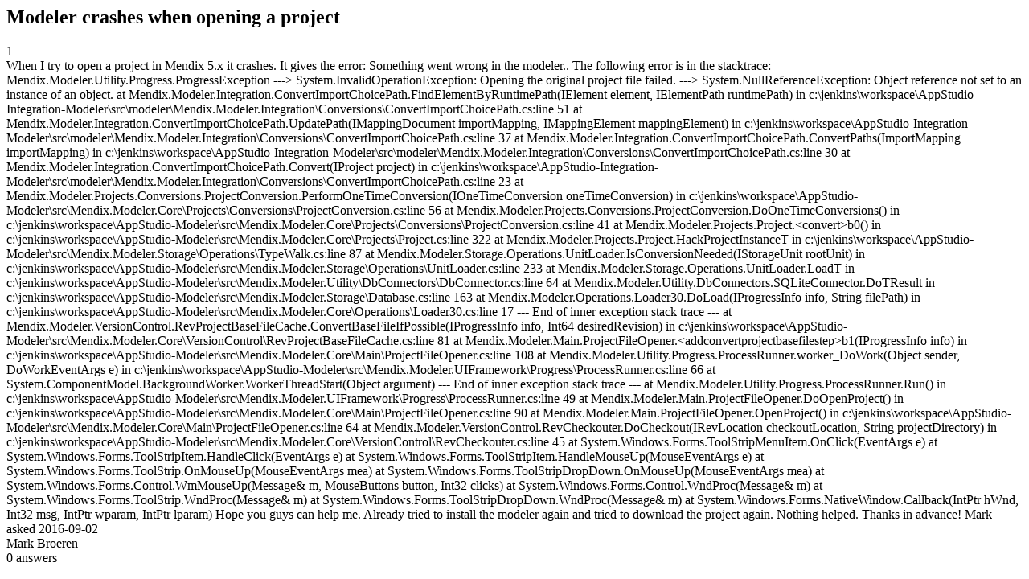

--- FILE ---
content_type: text/html;charset=utf-8
request_url: https://community.mendix.com/link/spaces/app-development/questions/22822
body_size: 5547
content:
<html>
<head>
	<title>Modeler crashes when opening a project | Mendix Forum</title>
	<meta name="Description" content="When I try to open a project in Mendix 5.x it crashes. It gives the error: Something went wrong in the modeler.. The following error is in the stacktrace:
Mendix.Modeler.Utility.Progress.ProgressException ---> System.InvalidOperationException: Opening the original project file failed. ---> System.NullReferenceException: Object reference not set to an instance of an object. at Mendix.Modeler.Integration.ConvertImportChoicePath.FindElementByRuntimePath(IElement element, IEleme...">
</head>
<body itemscope itemtype="https://schema.org/QAPage">
	<div itemprop="mainEntity" itemscope itemtype="https://schema.org/Question">
		<h2 itemprop='name'>Modeler crashes when opening a project</h2>
		<div itemprop='upvoteCount'>1</div>
		<div itemprop='text'>When I try to open a project in Mendix 5.x it crashes. It gives the error: Something went wrong in the modeler.. The following error is in the stacktrace:  Mendix.Modeler.Utility.Progress.ProgressException ---&gt; System.InvalidOperationException: Opening the original project file failed. ---&gt; System.NullReferenceException: Object reference not set to an instance of an object. at Mendix.Modeler.Integration.ConvertImportChoicePath.FindElementByRuntimePath(IElement element, IElementPath runtimePath) in c:\jenkins\workspace\AppStudio-Integration-Modeler\src\modeler\Mendix.Modeler.Integration\Conversions\ConvertImportChoicePath.cs:line 51 at Mendix.Modeler.Integration.ConvertImportChoicePath.UpdatePath(IMappingDocument importMapping, IMappingElement mappingElement) in c:\jenkins\workspace\AppStudio-Integration-Modeler\src\modeler\Mendix.Modeler.Integration\Conversions\ConvertImportChoicePath.cs:line 37 at Mendix.Modeler.Integration.ConvertImportChoicePath.ConvertPaths(ImportMapping importMapping) in c:\jenkins\workspace\AppStudio-Integration-Modeler\src\modeler\Mendix.Modeler.Integration\Conversions\ConvertImportChoicePath.cs:line 30 at Mendix.Modeler.Integration.ConvertImportChoicePath.Convert(IProject project) in c:\jenkins\workspace\AppStudio-Integration-Modeler\src\modeler\Mendix.Modeler.Integration\Conversions\ConvertImportChoicePath.cs:line 23 at Mendix.Modeler.Projects.Conversions.ProjectConversion.PerformOneTimeConversion(IOneTimeConversion oneTimeConversion) in c:\jenkins\workspace\AppStudio-Modeler\src\Mendix.Modeler.Core\Projects\Conversions\ProjectConversion.cs:line 56 at Mendix.Modeler.Projects.Conversions.ProjectConversion.DoOneTimeConversions() in c:\jenkins\workspace\AppStudio-Modeler\src\Mendix.Modeler.Core\Projects\Conversions\ProjectConversion.cs:line 41 at Mendix.Modeler.Projects.Project.&lt;convert&gt;b0() in c:\jenkins\workspace\AppStudio-Modeler\src\Mendix.Modeler.Core\Projects\Project.cs:line 322 at Mendix.Modeler.Projects.Project.HackProjectInstanceT in c:\jenkins\workspace\AppStudio-Modeler\src\Mendix.Modeler.Storage\Operations\TypeWalk.cs:line 87 at Mendix.Modeler.Storage.Operations.UnitLoader.IsConversionNeeded(IStorageUnit rootUnit) in c:\jenkins\workspace\AppStudio-Modeler\src\Mendix.Modeler.Storage\Operations\UnitLoader.cs:line 233 at Mendix.Modeler.Storage.Operations.UnitLoader.LoadT in c:\jenkins\workspace\AppStudio-Modeler\src\Mendix.Modeler.Utility\DbConnectors\DbConnector.cs:line 64 at Mendix.Modeler.Utility.DbConnectors.SQLiteConnector.DoTResult in c:\jenkins\workspace\AppStudio-Modeler\src\Mendix.Modeler.Storage\Database.cs:line 163 at Mendix.Modeler.Operations.Loader30.DoLoad(IProgressInfo info, String filePath) in c:\jenkins\workspace\AppStudio-Modeler\src\Mendix.Modeler.Core\Operations\Loader30.cs:line 17 --- End of inner exception stack trace --- at Mendix.Modeler.VersionControl.RevProjectBaseFileCache.ConvertBaseFileIfPossible(IProgressInfo info, Int64 desiredRevision) in c:\jenkins\workspace\AppStudio-Modeler\src\Mendix.Modeler.Core\VersionControl\RevProjectBaseFileCache.cs:line 81 at Mendix.Modeler.Main.ProjectFileOpener.&lt;addconvertprojectbasefilestep&gt;b1(IProgressInfo info) in c:\jenkins\workspace\AppStudio-Modeler\src\Mendix.Modeler.Core\Main\ProjectFileOpener.cs:line 108 at Mendix.Modeler.Utility.Progress.ProcessRunner.worker_DoWork(Object sender, DoWorkEventArgs e) in c:\jenkins\workspace\AppStudio-Modeler\src\Mendix.Modeler.UIFramework\Progress\ProcessRunner.cs:line 66 at System.ComponentModel.BackgroundWorker.WorkerThreadStart(Object argument) --- End of inner exception stack trace --- at Mendix.Modeler.Utility.Progress.ProcessRunner.Run() in c:\jenkins\workspace\AppStudio-Modeler\src\Mendix.Modeler.UIFramework\Progress\ProcessRunner.cs:line 49 at Mendix.Modeler.Main.ProjectFileOpener.DoOpenProject() in c:\jenkins\workspace\AppStudio-Modeler\src\Mendix.Modeler.Core\Main\ProjectFileOpener.cs:line 90 at Mendix.Modeler.Main.ProjectFileOpener.OpenProject() in c:\jenkins\workspace\AppStudio-Modeler\src\Mendix.Modeler.Core\Main\ProjectFileOpener.cs:line 64 at Mendix.Modeler.VersionControl.RevCheckouter.DoCheckout(IRevLocation checkoutLocation, String projectDirectory) in c:\jenkins\workspace\AppStudio-Modeler\src\Mendix.Modeler.Core\VersionControl\RevCheckouter.cs:line 45 at System.Windows.Forms.ToolStripMenuItem.OnClick(EventArgs e) at System.Windows.Forms.ToolStripItem.HandleClick(EventArgs e) at System.Windows.Forms.ToolStripItem.HandleMouseUp(MouseEventArgs e) at System.Windows.Forms.ToolStrip.OnMouseUp(MouseEventArgs mea) at System.Windows.Forms.ToolStripDropDown.OnMouseUp(MouseEventArgs mea) at System.Windows.Forms.Control.WmMouseUp(Message&amp; m, MouseButtons button, Int32 clicks) at System.Windows.Forms.Control.WndProc(Message&amp; m) at System.Windows.Forms.ToolStrip.WndProc(Message&amp; m) at System.Windows.Forms.ToolStripDropDown.WndProc(Message&amp; m) at System.Windows.Forms.NativeWindow.Callback(IntPtr hWnd, Int32 msg, IntPtr wparam, IntPtr lparam) Hope you guys can help me. Already tried to install the modeler again and tried to download the project again. Nothing helped.  Thanks in advance! Mark</div>
		<div>asked
			<time itemprop='dateCreated' datetime='2016-09-02'>2016-09-02</time>
		</div>
		<div itemprop='author' itemscope itemtype='https://schema.org/Person'><span itemprop='name'>Mark Broeren</span></div>
		<div><span itemprop='answerCount'>0</span> answers</div>
		
	</div>

</body>

</html>
